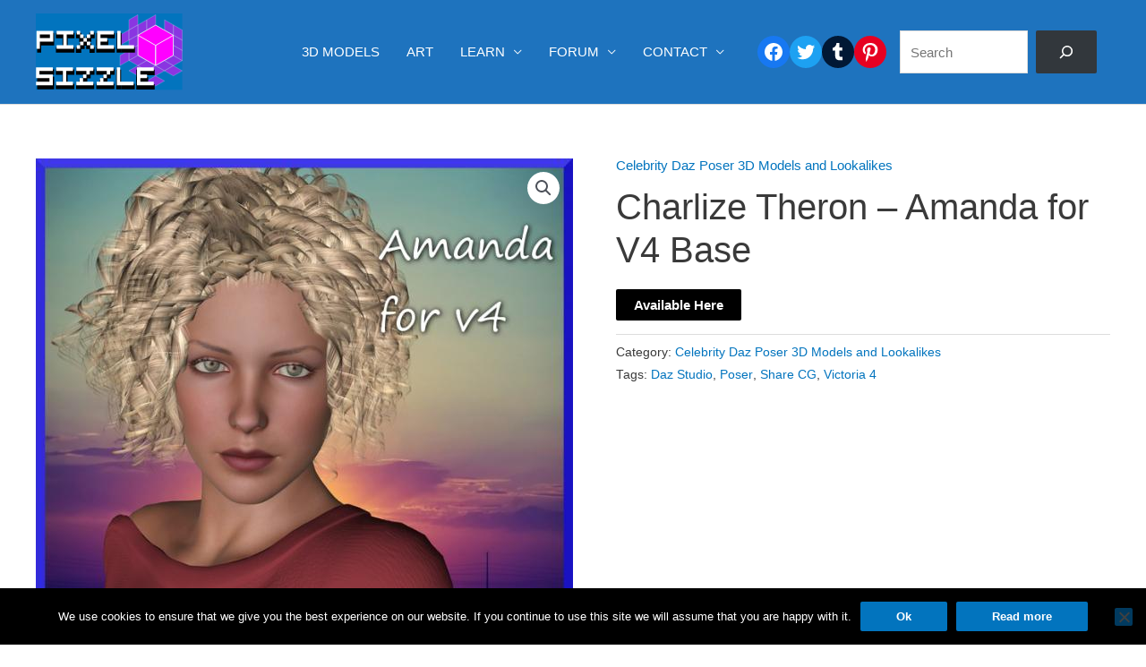

--- FILE ---
content_type: image/svg+xml
request_url: https://pixelsizzle.com/wp-content/uploads/2023/09/PXZlogoF14-2023.svg
body_size: 4534
content:
<?xml version="1.0" encoding="UTF-8" standalone="no"?>
<!-- Created with Inkscape (http://www.inkscape.org/) -->
<svg xmlns="http://www.w3.org/2000/svg" xmlns:svg="http://www.w3.org/2000/svg" width="212.5769" height="112" viewBox="0 0 212.5769 112" version="1.1" id="svg1" xml:space="preserve">
  <defs id="defs1"></defs>
  <rect style="display:inline;fill:#0274be;fill-opacity:1;stroke-width:1.43566" id="rect2" width="212" height="112" x="-1.7053026e-13" y="-8.2079055e-10"></rect>
  <path id="path173" style="display:inline;opacity:0.537864;fill:#ff00ff;stroke:#fffdfd;stroke-width:0.501134;stroke-dasharray:none;stroke-opacity:1" d="m 199.2939,16.859379 -12.8665,-7.4605596 -0.0278,14.8730946 12.86649,7.460552 z"></path>
  <path id="path179" style="opacity:0.537864;fill:#ff00ff;stroke:#fffdfd;stroke-width:0.501134;stroke-dasharray:none;stroke-opacity:1" d="m 160.66646,9.3509654 -12.8942,7.4124966 -0.0278,14.872906 12.8942,-7.412495 z"></path>
  <path id="path180" style="opacity:0.537864;fill:#ff00ff;stroke:#fffdfd;stroke-width:0.501134;stroke-dasharray:none;stroke-opacity:1" d="M 173.56113,1.9381941 160.6669,9.3506914 160.6391,24.223609 173.53332,16.811115 Z"></path>
  <path id="path168" style="display:inline;fill:#ff00ff;stroke:#fffdfd;stroke-width:0.942299;stroke-dasharray:none;stroke-opacity:1" d="M 199.27021,32.008096 173.52784,17.081475 147.73015,31.911784 173.47252,46.838426 Z"></path>
  <path id="path196" style="opacity:0.537864;fill:#ff00ff;stroke:#fffdfd;stroke-width:0.501134;stroke-dasharray:none;stroke-opacity:1" d="m 160.5274,83.715715 -12.86633,-7.460501 -12.894,7.412363 12.86636,7.460518 z"></path>
  <path id="path197" style="opacity:0.537864;fill:#ff00ff;stroke:#fffdfd;stroke-width:0.501134;stroke-dasharray:none;stroke-opacity:1" d="m 186.26008,98.636683 -12.86634,-7.460483 -12.89399,7.412363 12.86634,7.460507 z"></path>
  <path id="path198" style="opacity:0.537864;fill:#ff00ff;stroke:#fffdfd;stroke-width:0.501134;stroke-dasharray:none;stroke-opacity:1" d="m 134.87754,24.176179 -12.89421,7.412497 -0.0276,14.872902 12.8942,-7.412494 z"></path>
  <path id="path199" style="opacity:0.537864;fill:#ff00ff;stroke:#fffdfd;stroke-width:0.501134;stroke-dasharray:none;stroke-opacity:1" d="M 147.77221,16.763403 134.878,24.175904 134.8501,39.04882 147.74431,31.636325 Z"></path>
  <path id="path204" style="display:inline;opacity:0.537864;fill:#ff00ff;stroke:#fffdfd;stroke-width:0.501134;stroke-dasharray:none;stroke-opacity:1" d="m 212.16043,24.319941 -12.86653,-7.460562 -0.0278,14.873101 12.86655,7.460558 z"></path>
  <path id="path208" style="opacity:0.537864;fill:#ff00ff;stroke:#fffdfd;stroke-width:0.501134;stroke-dasharray:none;stroke-opacity:1" d="m 147.71632,46.509633 -12.89425,7.412494 -0.0278,14.872932 12.89421,-7.412494 z"></path>
  <path id="path210" style="opacity:0.537864;fill:#ff00ff;stroke:#fffdfd;stroke-width:0.501134;stroke-dasharray:none;stroke-opacity:1" d="m 134.82204,53.922084 -12.89421,7.412498 -0.0278,14.872917 12.89421,-7.412493 z"></path>
  <path id="path211" style="opacity:0.537864;fill:#ff00ff;stroke:#fffdfd;stroke-width:0.501134;stroke-dasharray:none;stroke-opacity:1" d="m 147.74463,31.636369 -12.89421,7.412498 -0.0278,14.872917 12.89423,-7.412493 z"></path>
  <path id="path212" style="opacity:0.537864;fill:#ff00ff;stroke:#fffdfd;stroke-width:0.501134;stroke-dasharray:none;stroke-opacity:1" d="m 160.55507,68.842878 -12.86633,-7.460519 -12.894,7.412364 12.86634,7.460519 z"></path>
  <path id="path213" style="opacity:0.537864;fill:#ff00ff;stroke:#fffdfd;stroke-width:0.501134;stroke-dasharray:none;stroke-opacity:1" d="m 173.42142,76.303379 -12.86634,-7.46049 -12.89399,7.412365 12.86634,7.460518 z"></path>
  <path id="path215" style="opacity:0.537864;fill:#ff00ff;stroke:#fffdfd;stroke-width:0.501134;stroke-dasharray:none;stroke-opacity:1" d="m 186.28775,83.763867 -12.86633,-7.460488 -12.89402,7.412362 12.86638,7.460522 z"></path>
  <path id="path219" style="opacity:0.537864;fill:#ff00ff;stroke:#fffdfd;stroke-width:0.501134;stroke-dasharray:none;stroke-opacity:1" d="m 199.18177,76.351558 -12.86633,-7.460501 -12.89399,7.412362 12.86632,7.460534 z"></path>
  <path id="path220" style="opacity:0.537864;fill:#ff00ff;stroke:#fffdfd;stroke-width:0.501134;stroke-dasharray:none;stroke-opacity:1" d="m 212.04816,83.812117 -12.86634,-7.460489 -12.89396,7.412361 12.86634,7.460518 z"></path>
  <path id="path221" style="opacity:0.537864;fill:#ff00ff;stroke:#fffdfd;stroke-width:0.501134;stroke-dasharray:none;stroke-opacity:1" d="m 212.07578,68.93925 -12.86635,-7.460532 -12.89399,7.412366 12.86638,7.460544 z"></path>
  <path id="path222" style="display:inline;opacity:0.537864;fill:#ff00ff;stroke:#fffdfd;stroke-width:0.501134;stroke-dasharray:none;stroke-opacity:1" d="m 212.10377,54.066197 -12.86652,-7.460572 -0.0278,14.873093 12.86652,7.46059 z"></path>
  <path id="path226" style="display:inline;opacity:0.537864;fill:#ff00ff;stroke:#fffdfd;stroke-width:0.501134;stroke-dasharray:none;stroke-opacity:1" d="m 212.13261,39.193038 -12.86653,-7.460572 -0.0278,14.873092 12.86653,7.460577 z"></path>
  <path id="path230" style="display:inline;fill:#ff00ff;stroke:#fffdfd;stroke-width:0.941628;stroke-dasharray:none;stroke-opacity:1" d="m 173.26377,46.695605 -25.25081,-14.641501 -0.0545,29.188741 25.25078,14.641501 z"></path>
  <path id="path234" style="display:inline;fill:#ff00ff;stroke:#fffdfd;stroke-width:0.941628;stroke-dasharray:none;stroke-opacity:1" d="M 199.02427,32.149493 173.71849,46.69703 173.66399,75.886158 198.9698,61.338622 Z"></path>
  <g id="layer1" transform="matrix(4.6056222,0,0,4.9489733,-392.72533,-111.6687)">
    <path id="text1" style="font-style:normal;font-variant:normal;font-weight:normal;font-stretch:normal;font-size:10.5833px;font-family:'Visitor TT1 BRK';-inkscape-font-specification:'Visitor TT1 BRK';display:none;fill:#ff00ff;fill-opacity:1;stroke-width:0.264583" d="m 85.240157,28.5763 c 0,1.851562 0,3.703125 0,5.554687 0.478905,-0.116407 1.43643,0.245805 1.585938,-0.2 0,-0.638411 0,-1.276823 0,-1.915234 1.411458,0 2.822916,0 4.234375,0 0,-1.234375 0,-2.46875 0,-3.703125 -1.940105,0 -3.880209,0 -5.820313,0 0,0.08789 0,0.175781 0,0.263672 z m 6.351563,0 c 0.120874,0.474438 -0.341795,1.532419 0.463672,1.322265 0.492905,0.124282 1.489376,-0.255001 1.651562,0.2 0,0.815495 0,1.63099 0,2.446485 -0.705078,0 -1.410156,0 -2.115234,0 0.116407,0.478905 -0.245805,1.43643 0.2,1.585937 1.872786,0 3.745573,0 5.618359,0 -0.116408,-0.478905 0.245805,-1.43643 -0.2,-1.585937 -0.639063,0 -1.278125,0 -1.917188,0 0,-0.882162 10e-7,-1.764323 0,-2.646485 0.70573,0 1.411459,0 2.117188,0 -0.116408,-0.478904 0.245805,-1.436429 -0.2,-1.585937 -1.872786,0 -3.745573,0 -5.618359,0 0,0.08789 0,0.175781 0,0.263672 z m 6.349609,0 c 0.120874,0.474438 -0.341795,1.532419 0.463672,1.322265 1.012848,-0.395009 0.275095,0.960583 0.794922,1.058594 0.651052,-0.347102 1.352057,0.565289 0.458593,0.53125 -0.95385,-0.348772 -0.507499,0.702657 -0.758593,1.056641 -0.748479,-0.141057 -1.165952,0.04889 -0.958594,0.863672 -0.259336,0.854648 0.42699,0.763635 1.063672,0.722265 0.949677,0.356057 0.190636,-0.996603 0.722266,-1.058593 0.819523,0.212105 0.994783,-0.220057 0.858593,-0.963672 0.73658,-0.565913 0.41179,0.70493 0.6293,0.963672 0.76854,-0.150703 1.15656,0.07911 0.95859,0.894921 0.21166,0.371548 1.10199,0.06442 1.58594,0.163672 -0.11641,-0.478905 0.2458,-1.43643 -0.2,-1.585937 -0.83656,0.219373 -0.98321,-0.25117 -0.85859,-0.992969 -0.34796,-0.09705 -1.50246,0.05469 -0.9586,-0.594922 0.74848,0.141057 1.16595,-0.04889 0.9586,-0.863672 0.0967,-0.509026 1.43281,0.221356 1.05859,-0.758594 0.0727,-0.667973 0.0785,-1.269168 -0.76367,-1.022265 -0.81132,-0.216002 -0.94244,0.248183 -0.82227,0.963672 -0.37322,0.232508 -1.39801,-0.18655 -1.05859,0.758593 -0.0321,0.912292 -0.86306,0.152759 -0.5293,-0.5 -0.17363,-0.433787 -1.43532,0.220477 -1.058593,-0.763671 0.209788,-0.803409 -0.852358,-0.334882 -1.322266,-0.458594 -0.275514,-0.02889 -0.288312,-0.01663 -0.263672,0.263672 z m 6.349611,0 c 0,1.851562 0,3.703125 0,5.554687 1.93945,0 3.87891,0 5.81836,0 -0.11641,-0.478905 0.2458,-1.43643 -0.2,-1.585937 -1.34414,0 -2.68828,0 -4.03242,0 -0.26324,-0.873 0.79775,-0.421782 1.3,-0.529297 0.81013,0.216513 0.93509,-0.252148 0.81718,-0.963672 0.27134,-0.866646 -0.60153,-0.589094 -1.16367,-0.622266 -0.57929,0.29065 -1.48393,-0.368302 -0.65351,-0.53125 1.3108,0 2.62161,0 3.93242,0 -0.11641,-0.478904 0.2458,-1.436429 -0.2,-1.585937 -1.87279,0 -3.74557,0 -5.61836,0 0,0.08789 0,0.175781 0,0.263672 z m 6.34961,0 c 0,1.851562 0,3.703125 0,5.554687 1.9401,0 3.88021,0 5.82031,0 -0.11641,-0.478905 0.24581,-1.43643 -0.2,-1.585937 -1.34479,0 -2.68958,0 -4.03437,0 0,-1.410808 0,-2.821615 0,-4.232422 -0.47891,0.116408 -1.43643,-0.245805 -1.58594,0.2 z m -21.166018,1.322265 c 0.26367,0.874087 -0.796259,0.424575 -1.3,0.53125 -0.494892,-0.121253 -1.588768,0.356477 -1.348437,-0.5 0.815699,-0.07207 1.782622,-0.011 2.648437,-0.03125 z"></path>
    <path style="display:inline;fill:#000000;stroke-width:0.240883" d="m 85.667121,28.31145 0.0026,5.819799 1.309989,-8.45e-4 -0.0026,-5.813799 -1.309989,8.47e-4 z" id="path1"></path>
    <g id="g6" style="display:inline">
      <rect style="fill:#000000;stroke-width:0.260951" id="rect4" width="5.816699" height="1.5864664" x="91.591309" y="28.313517"></rect>
      <rect style="fill:#000000;stroke-width:0.260951" id="rect5" width="5.816699" height="1.5864664" x="91.592773" y="32.544842"></rect>
      <rect style="fill:#000000;stroke-width:0.181615" id="rect6" width="1.6334915" height="2.7363675" x="93.659828" y="29.840515"></rect>
    </g>
    <path style="display:inline;fill:#000000;stroke-width:0.346526" d="m 86.815736,28.309707 0.0083,3.716794 4.244879,-5.39e-4 -0.0083,-3.712963 -4.244882,5.41e-4 z" id="path2"></path>
    <g id="g15">
      <rect style="display:inline;fill:#000000;stroke-width:0.408398" id="rect11" width="1.6353611" height="1.6329979" x="97.918533" y="28.292984" ry="0.0015953056"></rect>
      <rect style="display:inline;fill:#000000;stroke-width:0.408398" id="rect12" width="1.6353611" height="1.6329979" x="98.943794" y="29.376122" ry="0.0015953056"></rect>
      <rect style="display:inline;fill:#000000;stroke-width:0.408398" id="rect13" width="1.6353611" height="1.6329979" x="98.94471" y="31.441673" ry="0.0015953056"></rect>
      <rect style="display:inline;fill:#000000;stroke-width:0.408398" id="rect14" width="1.6353611" height="1.6329979" x="97.886375" y="32.557884" ry="0.0015953056"></rect>
      <rect style="display:inline;fill:#000000;stroke-width:0.408398" id="rect15" width="1.6353611" height="1.6329979" x="100.09636" y="30.453136" ry="0.0015953056"></rect>
    </g>
    <g id="g20" transform="matrix(-1,0,0,1,201.66438,-0.02338608)">
      <rect style="display:inline;fill:#000000;stroke-width:0.408398" id="rect16" width="1.6353611" height="1.6329979" x="97.918533" y="28.292984" ry="0.0015953056"></rect>
      <rect style="display:inline;fill:#000000;stroke-width:0.408398" id="rect17" width="1.6353611" height="1.6329979" x="98.943794" y="29.376122" ry="0.0015953056"></rect>
      <rect style="display:inline;fill:#000000;stroke-width:0.408398" id="rect18" width="1.6353611" height="1.6329979" x="98.94471" y="31.441673" ry="0.0015953056"></rect>
      <rect style="display:inline;fill:#000000;stroke-width:0.408398" id="rect19" width="1.6353611" height="1.6329979" x="97.886375" y="32.557884" ry="0.0015953056"></rect>
      <rect style="display:inline;fill:#000000;stroke-width:0.408398" id="rect20" width="1.6353611" height="1.6329979" x="100.09636" y="30.453136" ry="0.0015953056"></rect>
    </g>
    <g id="g40">
      <rect style="fill:#000000;stroke-width:0.264583" id="rect21" width="5.8193169" height="1.5904224" x="104.28921" y="28.310772" ry="0.0010335286"></rect>
      <rect style="fill:#000000;stroke-width:0.264583" id="rect22" width="5.8193169" height="1.5904224" x="104.28094" y="32.544106" ry="0.0010335286"></rect>
      <rect style="fill:#000000;stroke-width:0.212458" id="rect23" width="3.7522595" height="1.5904224" x="104.28921" y="30.394365" ry="0.0010335286"></rect>
      <rect style="fill:#000000;stroke-width:0.177789" id="rect24" width="1.3434929" height="3.1105177" x="104.28944" y="29.840395" ry="0.0020213556"></rect>
    </g>
    <g id="g25">
      <rect style="fill:#000000;stroke-width:0.26504" id="rect10" width="1.5875" height="5.8187661" x="110.64059" y="28.313843" ry="0.0010316961"></rect>
      <rect style="fill:#000000;stroke-width:0.231707" id="rect25" width="4.2746739" height="1.6515787" x="112.17744" y="32.48103" ry="0.00029283308"></rect>
    </g>
    <g id="g27" transform="translate(-0.11693042,10.841311)">
      <rect style="fill:#000000;stroke-width:0.26504" id="rect26" width="1.5875" height="5.8187661" x="110.64059" y="28.313843" ry="0.0010316961"></rect>
      <rect style="fill:#000000;stroke-width:0.231707" id="rect27" width="4.2746739" height="1.6515787" x="112.17744" y="32.48103" ry="0.00029283308"></rect>
    </g>
    <path id="text27" style="font-style:normal;font-variant:normal;font-weight:normal;font-stretch:normal;font-size:10.5833px;font-family:'Visitor TT1 BRK';-inkscape-font-specification:'Visitor TT1 BRK';display:none;fill:#ff00ff;fill-opacity:1;stroke-width:0.264747" d="m 85.211365,39.361096 c 0,1.145833 0,2.291666 0,3.4375 1.413212,0 2.826426,0 4.239638,0 0.263998,0.874086 -0.797249,0.424574 -1.301616,0.53125 -0.979341,0 -1.958682,0 -2.938022,0 0.116552,0.478905 -0.246111,1.43643 0.200248,1.585937 1.875766,0 3.751533,0 5.627298,0 10e-7,-1.234375 0,-2.46875 0,-3.703125 -1.413212,0 -2.826425,0 -4.239637,0 -0.263562,-0.873 0.798741,-0.421781 1.301615,-0.529297 0.979341,0 1.958682,0 2.938022,0 -0.116552,-0.478904 0.246111,-1.436429 -0.200248,-1.585937 -1.875766,0 -3.751532,0 -5.627298,0 0,0.08789 0,0.175781 0,0.263672 z m 6.357501,0 c 0.121025,0.474438 -0.342219,1.532419 0.464248,1.322265 0.494491,0.123962 1.492064,-0.254533 1.655572,0.2 0,0.815495 0,1.63099 0,2.446485 -0.706607,0 -1.413213,0 -2.11982,0 0.116553,0.478905 -0.246109,1.43643 0.200249,1.585937 1.875766,0 3.751532,0 5.627299,0 -0.116553,-0.478905 0.24611,-1.43643 -0.200249,-1.585937 -0.639857,0 -1.279714,0 -1.919571,0 0,-0.882162 0,-1.764323 0,-2.646485 0.706607,0 1.413213,0 2.11982,0 -0.116553,-0.478904 0.24611,-1.436429 -0.200249,-1.585937 -1.875767,0 -3.751532,0 -5.627299,0 0,0.08789 0,0.175781 0,0.263672 z m 6.359458,0 c 0.121024,0.474438 -0.34222,1.532419 0.464248,1.322265 0.904508,0 1.809008,0 2.713518,0 0.3796,0.975096 -1.0091,0.184078 -1.05991,0.729297 0.21965,0.836561 -0.251475,0.983205 -0.994196,0.858594 -0.141848,0.465749 0.162288,1.37693 -0.76462,1.058594 -0.701471,-0.10698 -0.216229,0.97128 -0.35904,1.422265 0.233984,0.375421 1.160131,0.05954 1.665742,0.163672 1.386604,0 2.773224,0 4.159844,0 -0.11656,-0.478905 0.24611,-1.43643 -0.20025,-1.585937 -0.99317,0 -1.98632,0 -2.97948,0 -0.38013,-0.976276 1.00772,-0.18676 1.0599,-0.73125 -0.22022,-0.837793 0.2531,-0.982899 0.99617,-0.858594 0.14136,-0.465586 -0.16162,-1.374954 0.76462,-1.056641 0.70147,0.10698 0.21623,-0.97128 0.35904,-1.422265 -0.23398,-0.375421 -1.16013,-0.05954 -1.66574,-0.163672 -1.38662,0 -2.773229,0 -4.159846,0 0,0.08789 0,0.175781 0,0.263672 z m 6.357496,0 c 0.12103,0.474438 -0.34222,1.532419 0.46424,1.322265 0.90452,0 1.80902,0 2.71353,0 0.37953,0.974377 -1.00726,0.184615 -1.05795,0.729297 0.22022,0.837793 -0.2531,0.982899 -0.99616,0.858594 -0.14185,0.465749 0.16228,1.37693 -0.76463,1.058594 -0.70146,-0.10698 -0.21622,0.97128 -0.35903,1.422265 0.23399,0.375421 1.16013,0.05954 1.66573,0.163672 1.38663,0 2.77324,0 4.15986,0 -0.11656,-0.478905 0.24611,-1.43643 -0.20025,-1.585937 -0.99251,0 -1.98501,0 -2.97753,0 -0.38006,-0.975553 1.00588,-0.187297 1.05796,-0.73125 -0.22023,-0.837793 0.25309,-0.982899 0.99616,-0.858594 0.14136,-0.465586 -0.16162,-1.374954 0.76462,-1.056641 0.70147,0.10698 0.21623,-0.97128 0.35904,-1.422265 -0.23398,-0.375421 -1.16013,-0.05954 -1.66574,-0.163672 -1.38662,0 -2.77323,0 -4.15985,0 0,0.08789 0,0.175781 0,0.263672 z m 6.3575,0 c 0,1.851562 0,3.703125 0,5.554687 1.94186,0 3.88373,0 5.82559,0 -0.11655,-0.478905 0.24611,-1.43643 -0.20025,-1.585937 -1.34581,0 -2.69162,0 -4.03743,0 0,-1.410808 0,-2.821615 0,-4.232422 -0.47951,0.116408 -1.43822,-0.245805 -1.58791,0.2 z m 6.3575,0 c 0,1.851562 0,3.703125 0,5.554687 1.94251,0 3.88503,0 5.82755,0 -0.11656,-0.478905 0.24611,-1.43643 -0.20025,-1.585937 -1.34646,0 -2.69293,0 -4.03939,0 -0.264,-0.874086 0.79725,-0.424574 1.30162,-0.53125 0.81114,0.216513 0.93625,-0.252148 0.81819,-0.963672 0.27168,-0.866646 -0.60227,-0.589094 -1.16511,-0.622266 -0.57839,0.290212 -1.48621,-0.367381 -0.65432,-0.529297 1.31309,0 2.62617,0 3.93926,0 -0.11656,-0.478904 0.24611,-1.436429 -0.20025,-1.585937 -1.87577,0 -3.75153,0 -5.6273,0 0,0.08789 0,0.175781 0,0.263672 z"></path>
    <g id="g9" style="display:inline;fill:#000000" transform="translate(-0.03307223,10.781771)">
      <rect style="fill:#000000;stroke-width:0.260951" id="rect7" width="5.816699" height="1.5864664" x="91.591309" y="28.313517"></rect>
      <rect style="fill:#000000;stroke-width:0.260951" id="rect8" width="5.816699" height="1.5864664" x="91.592773" y="32.544842"></rect>
      <rect style="fill:#000000;stroke-width:0.181615" id="rect9" width="1.6334915" height="2.7363675" x="93.659828" y="29.840515"></rect>
    </g>
    <rect style="fill:#000000;stroke-width:0.390633" id="rect29" width="5.399477" height="3.7252378" x="85.667099" y="41.215153" ry="0.002374396"></rect>
    <rect style="fill:#000000;stroke-width:0.255737" id="rect28" width="5.345799" height="1.6244481" x="85.721779" y="39.062599" ry="0.0010335286"></rect>
    <g id="g39" transform="matrix(0.97753125,0,0,1,8.5356409,0.00891674)">
      <rect style="display:inline;opacity:1;fill:#000000;stroke-width:0.263" id="rect35" width="5.8761096" height="1.5960689" x="97.928963" y="39.085983" ry="0.0023498458"></rect>
      <rect style="opacity:1;fill:#000000;stroke-width:0.373595" id="rect36" width="1.4827076" height="1.4827076" x="101.14388" y="40.246273" ry="0.0033180176"></rect>
      <rect style="opacity:1;fill:#000000;stroke-width:0.373595" id="rect37" width="1.4827076" height="1.4827076" x="100.03304" y="41.263569" ry="0.0033180176"></rect>
      <rect style="display:inline;opacity:1;fill:#000000;stroke-width:0.263" id="rect38" width="5.8761096" height="1.5960689" x="97.917267" y="43.330559" ry="0.0023498458"></rect>
      <rect style="opacity:1;fill:#000000;stroke-width:0.373595" id="rect39" width="1.4827076" height="1.4827076" x="98.968979" y="42.280865" ry="0.0033180176"></rect>
    </g>
    <path d="m 85.469719,33.037773 h 1.05833 v -2.11666 h 4.23332 v -3.17499 h -5.29165 z m 1.05833,-4.23332 h 3.17499 v 1.05833 h -3.17499 z m 5.291654,0 h 2.11666 v 3.17499 h -2.11666 v 1.05833 h 5.291649 v -1.05833 h -2.116659 v -3.17499 h 2.116659 v -1.05833 h -5.291649 z m 7.408313,1.05833 h 1.058334 v 1.05833 h 1.05833 v 1.05833 h 1.05833 v 1.05833 h 1.05833 v -1.05833 h -1.05833 v -1.05833 h -1.05833 v -1.05833 h -1.05833 v -1.05833 h -1.058334 v -1.05833 h -1.05833 v 1.05833 h 1.05833 z m -1.05833,3.17499 h 1.05833 v -1.05833 h -1.05833 z m 1.05833,-1.05833 h 1.058334 v -1.05833 h -1.058334 z m 3.174994,-3.17499 h 1.05833 v -1.05833 h -1.05833 z m -1.05833,1.05833 h 1.05833 v -1.05833 h -1.05833 z m 3.17499,3.17499 h 5.29165 v -1.05833 H 105.578 v -1.05833 h 2.11666 v -1.05833 H 105.578 v -1.05833 h 4.23332 v -1.05833 h -5.29165 z m 6.34998,0 h 5.29165 v -1.05833 h -4.23332 v -4.23332 h -1.05833 z" id="text8" style="font-size:10.5833px;font-family:'Visitor TT1 BRK';-inkscape-font-specification:'Visitor TT1 BRK';fill:#ffffff;stroke-width:0.264583" aria-label="pIxel"></path>
    <g id="g34" transform="matrix(0.97753124,0,0,1,2.2000792,0)">
      <rect style="display:inline;opacity:1;fill:#000000;stroke-width:0.263" id="rect30" width="5.8761096" height="1.5960689" x="97.928963" y="39.085983" ry="0.0023498458"></rect>
      <rect style="opacity:1;fill:#000000;stroke-width:0.373595" id="rect31" width="1.4827076" height="1.4827076" x="101.14388" y="40.246273" ry="0.0033180176"></rect>
      <rect style="opacity:1;fill:#000000;stroke-width:0.373595" id="rect32" width="1.4827076" height="1.4827076" x="100.03304" y="41.263569" ry="0.0033180176"></rect>
      <rect style="display:inline;opacity:1;fill:#000000;stroke-width:0.263" id="rect34" width="5.8761096" height="1.5960689" x="97.917267" y="43.330559" ry="0.0023498458"></rect>
      <rect style="opacity:1;fill:#000000;stroke-width:0.373595" id="rect33" width="1.4827076" height="1.4827076" x="98.968979" y="42.280865" ry="0.0033180176"></rect>
    </g>
    <g id="g43" transform="translate(12.558326,10.874529)">
      <rect style="fill:#000000;stroke-width:0.264583" id="rect40" width="5.8193169" height="1.5904224" x="104.28921" y="28.310772" ry="0.0010335286"></rect>
      <rect style="fill:#000000;stroke-width:0.264583" id="rect41" width="5.8193169" height="1.5904224" x="104.28094" y="32.544106" ry="0.0010335286"></rect>
      <rect style="fill:#000000;stroke-width:0.212458" id="rect42" width="3.7522595" height="1.5904224" x="104.28921" y="30.394365" ry="0.0010335286"></rect>
      <rect style="fill:#000000;stroke-width:0.177789" id="rect43" width="1.3434929" height="3.1105177" x="104.28944" y="29.840395" ry="0.0020213556"></rect>
    </g>
    <path d="m 85.326736,41.686177 h 4.23332 v 1.05833 h -4.23332 v 1.05833 h 5.29165 v -3.17499 h -4.23332 v -1.058329 h 4.23332 v -1.05833 h -5.29165 z m 6.349984,-2.116659 h 2.11666 v 3.174989 h -2.11666 v 1.05833 h 5.29165 v -1.05833 h -2.11666 v -3.174989 h 2.11666 v -1.05833 h -5.29165 z m 6.349984,0 h 3.174986 v 1.058329 h 1.05833 v -1.058329 h 1.05833 v -1.05833 h -5.291646 z m 0,4.233319 h 5.291646 v -1.05833 h -3.17499 v -1.05833 h -1.058326 v 1.05833 h -1.05833 z m 2.116656,-2.11666 h 1.05833 v -1.05833 h -1.05833 z m 4.23333,-2.116659 h 3.17499 v 1.058329 h 1.05833 v -1.058329 h 1.05833 v -1.05833 h -5.29165 z m 0,4.233319 h 5.29165 v -1.05833 h -3.17499 v -1.05833 h -1.05833 v 1.05833 h -1.05833 z m 2.11666,-2.11666 h 1.05833 v -1.05833 h -1.05833 z m 4.23332,2.11666 h 5.29165 v -1.05833 H 111.785 v -4.233319 h -1.05833 z m 6.34998,0 h 5.29165 v -1.05833 h -4.23332 v -1.05833 h 2.11666 v -1.05833 h -2.11666 v -1.058329 h 4.23332 v -1.05833 h -5.29165 z" id="text6" style="font-size:10.5833px;font-family:'Visitor TT1 BRK';-inkscape-font-specification:'Visitor TT1 BRK';fill:#ffffff;stroke-width:0.264583" aria-label="sIzzle"></path>
  </g>
  <path id="path20" style="opacity:0.537864;fill:#ff00ff;stroke:#fffdfd;stroke-width:0.501134;stroke-dasharray:none;stroke-opacity:1" d="M 147.80011,1.8904815 134.9059,9.3029825 134.878,24.175898 147.77221,16.763403 Z"></path>
</svg>
